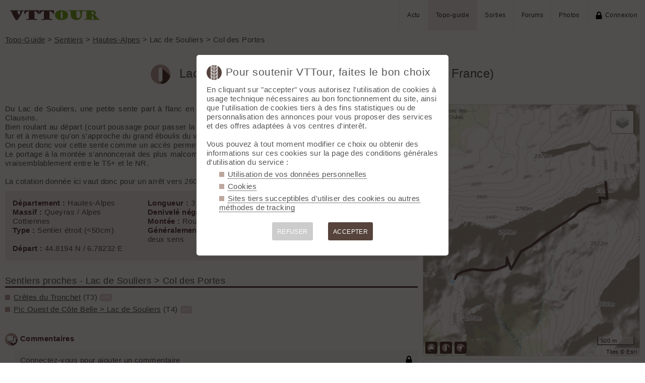

--- FILE ---
content_type: text/html; charset=UTF-8
request_url: https://vttour.fr/sentiers/4519
body_size: 6430
content:

		<!DOCTYPE html>
<html lang="fr">
<head>
<meta charset="utf-8">
<title>Sentier Lac de Souliers &gt; Col des Portes à VTT</title>
<meta name="viewport" content="width=device-width" />
<meta name="theme-color" content="#f4f1f0">
<link rel="apple-touch-icon" href="/img/logoSquare.png">
<link rel="apple-touch-startup-image" href="/img/logoPicto.png">

<style type='text/css'>@import '/leaflet/style.css?v=1680036479';</style>
<style type="text/css">@import "/inc/style.css?v=1746956143";</style>

<script src="/main.js?v=1746956386"></script>
<script>if (window.location.hash == "#_=_") window.history.replaceState('', '', window.location.href.split('#')[0]);</script>

<script>if('serviceWorker' in navigator) navigator.serviceWorker.register('/sw.js');</script><link rel='manifest' href='/manifest.json'>
</head>
<body  onload='addBoxNewCom();gojs();'>
<div id="top"></div><div id="masque" onClick="hideBox();"></div>

<div id="masque_photo" onClick="hidePhoto();"></div><div id="grandephoto"></div>

<div id="bandeau_top">

<div style="float: right; height: 100%;"><a class="lien_menu www" href="/actu/" title="Actu">Actu</a><a class="lien_menu www active" href="/topos/" title="Topo-guide">Topo-guide</a><a class="lien_menu www" href="/sorties/" title="Sorties">Sorties</a><a class="lien_menu www" href="/forums/">Forums</a><a class="lien_menu www" href="/photos/">Photos</a><span class="lien_menu www"  onclick="switchConnect('box_login')"><img src="/img/cadenas.png" alt="" style="width: 15px;margin-right: 5px;" />Connexion</span><div id="bouton_menu" class="lien_menu mmm"><img id="bouton_menu_img" src="/img/menu.png" alt="" /></div></div>
<a id="logo" title="VTTour, 100% VTT" href="/"><img src="/img/vttour.png" alt="VTTour, 100% VTT" /></a>
</div>

<div id="menu_mobile">
	<ul>
		<li ><a href="/">Accueil</a></li>
		<li ><a href="/actu/">Actu</a></li>
		<li class="active"><a href="/topos/">Topo-guide</a></li>
		<li ><a href="/sorties/">Sorties</a></li>
		<li ><a href="/forums/">Forums</a></li>
		<li ><a href="/photos/">Photos</a></li>
				<li ><span onclick="switchConnect('box_login')"><img src="/img/cadenas.png" alt="" style="width: 15px;margin-right: 5px;" />Connexion</span></li>
					
	</ul>
</div>


<div id="bandeau_none" style="height: 70px;"></div>
<script>kign='';document.getElementById("bouton_menu").addEventListener("click", ouvremenu, false);</script>


<div id="box_inscr" class="box" style="top: -400px">
<img src="/img/x.png" style="cursor: pointer;width: 15px;position: relative;top: -5px; right: -5px;float: right;" alt="" onclick="hideBox()" />
<div id="txtInscOublipass" style="font-size: 1.5em;letter-spacing: 0.05em;color: #555;">Inscription</div>

<div style="letter-spacing: 0.05em;color: #555;margin: 10px 0;">Entrez votre email et récupérez votre mot de passe dans votre boite</div>

		
<input type="email" autocomplete="email" style="color:#555;background: #fff;padding: 5px 8px;margin: 0;border: 0;" id="email_inscr" name="email_inscr" size="22"  placeholder="Email" /><input type="text" id="hpseudo_inscr" name="hpseudo_inscr" class="hField" /> <input type="submit" style="margin: 0px; padding: 5px 15px;cursor: pointer;" value="Go" onclick="certifiedData();return false;" /><img id="img_inscr" style="display: none;vertical-align: middle; margin-left: 5px;width: 20px;" src="/img/wait.gif" alt="..." /><div id="alert_inscr" class="alerte"></div>
		
		
<div style="letter-spacing: 0.05em;color: #555;margin: 20px 0;">Ou</div>
		
<div style="margin: 10px auto;text-align: center;"><div style="display: inline;" onclick="googleSignIn('/sentiers/4519')"><img onmouseover="this.style.filter='brightness(1.1)';" onmouseout="this.style.filter='brightness(1)';" style="cursor: pointer;height: 25px;margin-right: 10px;box-shadow: 0px 0px 5px 0px rgba(0,0,0,0.2);" src="/img/googleSignIn.png" alt="" /></div><div style="display: inline;" onclick="facebookConnexion('/sentiers/4519')"><img onmouseover="this.style.filter='brightness(1.1)';" onmouseout="this.style.filter='brightness(1)';" style="cursor: pointer;height: 25px;margin-right: 10px;box-shadow: 0px 0px 5px 0px rgba(0,0,0,0.2);" src="/img/facebookConnexion.png" alt="" /></div></div>
		

		<div style="text-align: right;margin: 25px 10px 5px 10px;"><a href="javascript:void(0);" onclick="switchConnect('box_login');"><span id="txt_form">J'ai déjà un compte</span></a></div>
	
</div>

<div id="box_login" class="box">
<img src="/img/x.png" style="cursor: pointer;width: 15px;position: relative;top: -5px; right: -5px;float: right;" alt="" onclick="hideBox()" />
<div style="font-size: 1.5em;letter-spacing: 0.05em;color: #555;">Connexion</div>
		
		<div style="letter-spacing: 0.05em;color: #555;margin: 5px 0;">Entrez l'email et le mot de passe que vous avez reçu lors de votre inscription</div>
		<form method="post"><input type="email"  autocomplete ="email"  style="color:#555;background: #fff;padding: 5px 8px;margin: 0;border: 0;" id="email_login" name="email_login" size="25"  placeholder="Email" /> <input type="password" autocomplete ="current-password" style="color:#555;background: #fff;padding: 5px 8px;margin: 10px 0;border: 0;" id="pass_login" name="pass_login" size="25"  placeholder="Mot de passe" /> <input type="submit" style="display: block;margin: 10px auto;text-align: center; padding: 5px 30px;cursor: pointer;" value="Go" onclick="certifiedData();return false;" /></form><img id="img_login" style="display: none;vertical-align: 0;width: 20px;" src="/img/wait.gif" alt="..." /><div id="alert_login" class="alerte"></div><div style="text-align: right;margin: 25px 10px 5px 10px;"><a href="javascript:void(0);" onclick="switchConnect('box_inscr');"><span id="txt_form">Créer un compte</span></a> | <a href="javascript:void(0);" onclick="switchConnect('box_pass');"><span id="txt_form">Mot de passe oublié</span></a></div>
				
</div>

<div id="box_message" class="box"><img src="/img/x.png" onClick="hideBox()" style="cursor: pointer;width: 15px;position: relative;top: -5px; right: -5px;float: right;" alt=""/><div style="letter-spacing: 0.05em;color: #555;" id="box_message_txt"></div></div>

<div id="etat" title="cliquer pour supprimer"></div><div id="page">

	<p style="margin-top: 0;"><a href="/topos/">Topo-Guide</a> > <a href="/sentiers/">Sentiers</a>
		 > <a href="/sentiers/hautes-alpes">Hautes-Alpes</a> > Lac de Souliers &gt; Col des Portes</p>
	<h1 id="txt_accueil"><img src="/img/sentier.png" style="width: calc(20px + 1.5vw);margin-right: 10px;" alt="">
		Lac de Souliers &gt; Col des Portes (Hautes-Alpes, France)</h1>


	<main>
	
		<p>Du Lac de Souliers, une petite sente part à flanc en rive gauche en direction du col des Portes par la Casse des Clausins.<br />
Bien roulant au départ (court poussage pour passer la bosse), les obstacles deviennent de plus en plus nombreux au fur et à mesure qu'on s'approche du grand éboulis du versant S du col des Portes.<br />
On peut donc voir cette sente comme un accès permettant de se rapprocher du Grand Rochebrune !<br />
Le portage à la montée s'annoncerait des plus malcommodes dans les éboulis fins pour une descente sur ce versant vraisemblablement entre le T5+ et le NR.<br />
<br />
La cotation donnée ici vaut donc pour un arrêt vers 2600 m avant l'entrée dans cet univers minéral.</p><div style='columns: 250px auto;margin: 10px 0;padding: 15px;background-color: #f4f1f0;'><strong>Département : </strong>Hautes-Alpes<br /><strong>Massif :</strong> Queyras / Alpes Cottiennes<br /><strong>Type :</strong> Sentier étroit (<50cm)<br /><br /><strong>Départ :</strong> 44.8194 N / 6.78232 E<br /><strong>Longueur :</strong> 3100 m<br /><strong>Denivelé négatif :</strong> 400 m<br /><strong>Montée :</strong> Roulant<br /><strong>Généralement parcouru :</strong> dans les deux sens<br /><br /><strong>Difficulté (descente) :</strong> T2<br /><strong>Roulabilité :</strong> Nombreux obstacles<br /><strong>Exposition :</strong> E1<br /><br /><strong>Interêt :</strong> <img src="/topos/img/smileys/9.gif" alt="" width="18" height="18" /> 7.7/10 (3 votes)<br /></div><h2 style="margin-top: 30px;">Sentiers proches - Lac de Souliers &gt; Col des Portes</h2><ul class="carre"><li><a href="/sentiers/3221">Crêtes du Tronchet</a> (T3)<span id="s3221" class="snipetGPX" title="Afficher/Masquer">GPX</span><img src="/img/valid.png" id="vs3221" style="width: 15px; display: none;" /></li><li><a href="/sentiers/1644">Pic Ouest de Côte Belle &gt; Lac de Souliers</a> (T4)<span id="s1644" class="snipetGPX" title="Afficher/Masquer">GPX</span><img src="/img/valid.png" id="vs1644" style="width: 15px; display: none;" /></li></ul><hr /><p style="margin-top: 30px;"><img src="/img/forum.png" alt="" class="pre" /><strong>Commentaires</strong></p><div id="com_sentiers"><div id="comSentier68573" class="scroll_margin"><div class="letter_avatar" style=" background-color: hsl(69,60%,50%);">F</div> <a href="/membres/254" style="text-decoration: none;">Florent</a><span id="dateCom68573">, le 15.06.25 21:23 (8/10)</span><p id='editableCom68573'>Belle ambiance ! on a pas fait le pierrier sous le col.Plutot T3 car étroit/caillouteux, mais beau profil avec un bon flow à la descente.</p></div><div id="comSentier21712" class="scroll_margin"><div class="letter_avatar" style=" background-color: hsl(193,60%,50%);">O</div> <a href="/membres/5442" style="text-decoration: none;">olli</a><span id="dateCom21712">, le 19.07.21 09:01 (10/10)</span><p id='editableCom21712'>le pierrier passe en VTT fat, mais grosse galère à la montée et grosses gamelles à la descente / sans grand intérêt donc sauf pour se la péter dans le petit milieu des gros vantards de la trace ultime<br />
à part ce pierrier donc, jolie descente sympa<br />
une courte section avant le lac est engagée / dévers avec chute problématique<br />
la note 10 que je donne n'inclue pas le pierrier ...</p></div><div id="comSentier3295" class="scroll_margin"><div class="letter_avatar" style=" background-color: hsl(-235,60%,50%);">0</div> <a href="/membres/3002" style="text-decoration: none;">0live</a><span id="dateCom3295">, le 20.09.12 18:39 (5/10)</span><p id='editableCom3295'></p></div><div id="comSentier33366" class="scroll_margin"><div class="letter_avatar" style=" background-color: hsl(-235,60%,50%);">0</div> <a href="/membres/3002" style="text-decoration: none;">0live</a><span id="dateCom33366">, le 18.09.12 00:00 <a href="/sorties/8918" title="Voir la sortie"><img src="/img/sortie.png" style="width: 16px;margin-left: 5px;" /></a></span><p id='editableCom33366'>Petite sente sympa mais bien vite trop de caillasses pour un VTT! Ça permet de se rapprocher un peu du grand Rochebrune</p></div><input type="hidden" id="boxNewCom" value="&lt;div style=&quot;cursor: pointer;&quot; onclick=&quot;switchConnect('box_login')&quot;&gt;&lt;img src=&quot;/img/cadenas.png&quot; alt=&quot;&quot; style=&quot;float: right; display: block;width: 15px;&quot; /&gt;Connectez-vous pour ajouter un commentaire&lt;/div&gt;" /><script>function addBoxNewCom() {_('com_sentiers').insertAdjacentHTML('afterbegin', _('boxNewCom').value);}</script></div>		
	</main>

	<aside>
		<div style="position: relative">
			<div id="Lmap"></div>
			<div style="position: absolute; bottom: 5px;z-index: 1000;"><div id="showsommets" style="cursor: pointer;" onclick="show('sommets');" class="plusBtn"><img src="/img/sommet.png" style="width: 16px;" /></div><div id="showsentiers" style="cursor: pointer;" onclick="show('sentiers');" class="plusBtn"><img src="/img/sentier.png" style="width: 16px;" /></div><div id="showtopos" style="cursor: pointer;" onclick="show('topos');" class="plusBtn"><img src="/img/topo.png" style="width: 16px;" /></div></div>
		</div>
		<canvas id='canvas' style='display: none;width:100%; border: 1px dotted #ccc; margin-bottom: 5px;border-radius: 5px;'></canvas><a href="/downloadGPX/sentiers/4519" title="Télécharger le fichier GPX"style="text-decoration: none;font-size: 0.8em;"><img src="/img/dl.png" alt="" style="width:20px;" /></a><a href="https://www.visugpx.com/editgpx/?url=https://vttour.fr/downloadGPX/sentiers/4519" title="Charger le fichier dans EditGPX" style="text-decoration: none;font-size: 0.8em;"><img src="/img/visugpxC.png" alt="" style="width:20px;margin-left: 5px;" /></a><a href="http://www.vttrack.fr/map.php?urlGPX=https://vttour.fr/downloadGPX/sentiers/4519" title="Afficher le fichier sous VTTrack" style="text-decoration: none;font-size: 0.8em;"><img src="/img/vttrack.png" alt="" style="width:20px;border-radius: 50%;margin-left: 5px;" /></a><a href="https://www.visugpx.com/3d/vttour.fr/downloadGPX/sentiers/4519" title="Charger une vue 3D" style="text-decoration: none;font-size: 0.8em;"><img src="/img/3d.png" alt="" style="width:20px;margin-left: 5px;" /></a>
		<script src="/topos/gpx.js?v=1680026509"></script>
		<script>var titre = "Lac de Souliers &gt; Col des Portes";var distance = 2958;var echelle_d = 200;var max_ele = 2898;var min_ele = 2494;var echelle_h = 100;</script>		<script src="/leaflet/script.js?v=1680036479"></script>
		<script src="/leaflet/leaflet_lib.js?v=1710609615"></script>
		<script type="text/javascript">
		var markersCluster = new L.MarkerClusterGroup({spiderfyOnMaxZoom: false,showCoverageOnHover: false, maxClusterRadius: 40});
		var marker = [];var trace = [];var boundTraces = [];

		// go !
		function gojs() {
			affichemap ('Lmap', 47, 2.8, 6);
			
			// listener GPX
						var liste = __('.snipetGPX');
			if(liste.length) for(var i = 0;i<liste.length;i++) {
				liste[i].addEventListener('click',afficherTrace);
				}window.addEventListener('resize', function(){make_img();});canvas.addEventListener('mousemove', function(){mouseMove(event, document.getElementById('canvas'))});canvas.addEventListener('mouseout', function(){var existe = marker['suivi'] || 0; if (existe) {maCarte.removeLayer(marker['suivi']);marker['suivi']='';}});canvas.addEventListener('touchmove', function(){mouseMove(event, document.getElementById('canvas'))});canvas.addEventListener('touchend', function(){var existe = marker['suivi'] || 0; if (existe) {maCarte.removeLayer(marker['suivi']);marker['suivi']='';}});canvas.addEventListener('click', function(){zoom(1)});canvas.addEventListener('contextmenu', function(e){zoom(-1);e.preventDefault();});t=[];t[1]=[];t[1][0]=[];t[1][0]['lat']='44.8194';t[1][0]['lng']='6.7823';t[1][0]['d']=0;t[1][0]['ele']=2898;t[1][1]=[];t[1][1]['lat']='44.8174';t[1][1]['lng']='6.7826';t[1][1]['d']=228;t[1][1]['ele']=2898;t[1][2]=[];t[1][2]['lat']='44.8175';t[1][2]['lng']='6.7813';t[1][2]['d']=328;t[1][2]['ele']=2854;t[1][3]=[];t[1][3]['lat']='44.8169';t[1][3]['lng']='6.7814';t[1][3]['d']=402;t[1][3]['ele']=2854;t[1][4]=[];t[1][4]['lat']='44.8166';t[1][4]['lng']='6.7796';t[1][4]['d']=551;t[1][4]['ele']=2854;t[1][5]=[];t[1][5]['lat']='44.8158';t[1][5]['lng']='6.7777';t[1][5]['d']=719;t[1][5]['ele']=2854;t[1][6]=[];t[1][6]['lat']='44.8153';t[1][6]['lng']='6.777';t[1][6]['d']=801;t[1][6]['ele']=2854;t[1][7]=[];t[1][7]['lat']='44.8137';t[1][7]['lng']='6.7736';t[1][7]['d']=1124;t[1][7]['ele']=2854;t[1][8]=[];t[1][8]['lat']='44.8128';t[1][8]['lng']='6.7716';t[1][8]['d']=1309;t[1][8]['ele']=2558;t[1][9]=[];t[1][9]['lat']='44.8125';t[1][9]['lng']='6.7711';t[1][9]['d']=1360;t[1][9]['ele']=2545;t[1][10]=[];t[1][10]['lat']='44.8117';t[1][10]['lng']='6.7696';t[1][10]['d']=1506;t[1][10]['ele']=2553;t[1][11]=[];t[1][11]['lat']='44.811';t[1][11]['lng']='6.7679';t[1][11]['d']=1668;t[1][11]['ele']=2553;t[1][12]=[];t[1][12]['lat']='44.8104';t[1][12]['lng']='6.7675';t[1][12]['d']=1738;t[1][12]['ele']=2553;t[1][13]=[];t[1][13]['lat']='44.8094';t[1][13]['lng']='6.7667';t[1][13]['d']=1862;t[1][13]['ele']=2553;t[1][14]=[];t[1][14]['lat']='44.8089';t[1][14]['lng']='6.7662';t[1][14]['d']=1930;t[1][14]['ele']=2544;t[1][15]=[];t[1][15]['lat']='44.8103';t[1][15]['lng']='6.7655';t[1][15]['d']=2095;t[1][15]['ele']=2544;t[1][16]=[];t[1][16]['lat']='44.8093';t[1][16]['lng']='6.7654';t[1][16]['d']=2204;t[1][16]['ele']=2542;t[1][17]=[];t[1][17]['lat']='44.8088';t[1][17]['lng']='6.7637';t[1][17]['d']=2350;t[1][17]['ele']=2507;t[1][18]=[];t[1][18]['lat']='44.8087';t[1][18]['lng']='6.7618';t[1][18]['d']=2499;t[1][18]['ele']=2506;t[1][19]=[];t[1][19]['lat']='44.8089';t[1][19]['lng']='6.7597';t[1][19]['d']=2666;t[1][19]['ele']=2504;t[1][20]=[];t[1][20]['lat']='44.8086';t[1][20]['lng']='6.758';t[1][20]['d']=2801;t[1][20]['ele']=2507;t[1][21]=[];t[1][21]['lat']='44.8082';t[1][21]['lng']='6.757';t[1][21]['d']=2892;t[1][21]['ele']=2494;t[1][22]=[];t[1][22]['lat']='44.8077';t[1][22]['lng']='6.7567';t[1][22]['d']=2957;t[1][22]['ele']=2494;traceHTML('1',t[1],'#55433c','0.9', '5','1','<strong>Sentier</strong><br />Lac de Souliers &gt; Col des Portes');make_img();centreCarte();			
			}
			

		</script>
	</aside>
	
</div>

<div style="margin-top: 30px;padding: 15px;background-color: #f4f1f0;"><strong>Ce sentier</strong>
	
	<ul class="carre"><li><a href="/membres/3002" style="text-decoration: none;">Créé par 0live</a></li><li title="Afficher toutes les sorties liées à ce sentier "/><a href="/sorties/s4519" style="text-decoration: none;">Sorties liées au sentier "Lac de Souliers &gt; Col des Portes"</a></li><li><a style="text-decoration: none;" href="javascript:void(0)" onclick="share('https://vttour.fr/sentiers/4519','Lac de Souliers &gt; Col des Portes','Regarde le sentier Lac de Souliers &gt; Col des Portes sur VTTour ');" title="Partager">Partager <img src="/img/share.png" alt="" style="width:15px;" /></a></li></ul>	</ul>
</div>


<div id="footer">


<div id="btnPageUp" style="text-align: center;"><a href="#top"><img src="/img/up.png" alt="⬆️" style="margin: -10px 0;width: 50px;opacity: 0.2;" title="up" /></a></div>

<p>&copy; 2026 VTTour <a href="/forums/125559">Aide</a> <a href="/confidentialite">Confidentialité</a> <a href="/api/">API</a> <a href="/contribuer">Contribuez</a> <a href="/mailto.php?id=admin" onclick="window.open('/mailto.php?id=admin','mailto','scrollbars=no,width=500,height=400');return false;">Contact admin</a> 





<div id="reseaux_footer"><a href="https://www.strava.com/clubs/147930"><img src="/img/strava.png" alt="Strava" title="Rejoignez-nous sur Strava" /></a><a href="https://www.facebook.com/61551894270380/"><img src="/img/facebook.png" alt="Facebook" title="Suivez-nous sur Facebook" /></a><a href="https://www.instagram.com/vttourfr/"><img src="/img/instagram.png" alt="twitter" title="Suivez-nous sur Instagram" /></a><a href="https://skitour.fr"><img src="/img/skitour.png" alt="Skitour" title="Ski de randonnée" /></a><a href="https://rideout.fr"><img src="/img/rideout.png" alt="RideOut" title="RideOut, les plus beaux itinéraires à vélo" /></a><a href="https://www.visugpx.com"><img src="/img/visugpx.png" alt="VisuGPX" title="Tracez vos itinéraires sur VisuGPX" /></a></div>


</div><div id='box_coo'><div style="font-size: 1.4em;"><img src="/img/logoPicto.png" alt="" style="width: 30px;margin-right: 8px;"/>Pour soutenir VTTour, faites le bon choix</div><div id='texte_consentement' style='margin-top: 10px;'>En cliquant sur "accepter" vous autorisez l'utilisation de cookies à usage technique nécessaires au bon fonctionnement du site, ainsi que l'utilisation de cookies tiers à des fins statistiques ou de personnalisation des annonces pour vous proposer des services et des offres adaptées à vos centres d'interêt.<br /><br />Vous pouvez à tout moment modifier ce choix ou obtenir des informations sur ces cookies sur la page des conditions générales d'utilisation du service :<ul style="margin-left: 25px;" class="carre"><li style="margin-bottom: 5px;"><a style="color: #555;text-decoration: none; border-bottom: 1px dotted #000;" href="/confidentialite#donnees-personnelles">Utilisation de vos données personnelles</a></li><li style="margin-bottom: 5px;"><a style="color: #555;text-decoration: none; border-bottom: 1px dotted #000;" href="/confidentialite#cookies">Cookies</a></li><li style="margin-bottom: 5px;"><a style="color: #555;text-decoration: none; border-bottom: 1px dotted #000;" href="/confidentialite#sites-tiers">Sites tiers succeptibles d'utiliser des cookies ou autres méthodes de tracking</a></li></ul></div><div style='margin-top: 10px;font-size: 0.8em; text-align: center;'><div style="cursor: pointer;display: inline-block; margin: 10px 15px; padding: 10px;height: 36px; line-height: 18px; border-radius: 3px;color: #fff; background-color: #ccc;" onclick="coo(0);">REFUSER</div><div style="cursor: pointer;display: inline-block; margin: 10px 15px; padding: 10px;height: 36px; line-height: 18px; border-radius: 3px;color: #fff; background-color: #55433c;" onclick="coo(1);">ACCEPTER</div></div></div><script>if(navigator.cookieEnabled && getCookie('coo_rgpd')=='') affiche_consentement();</script></body>
</html>